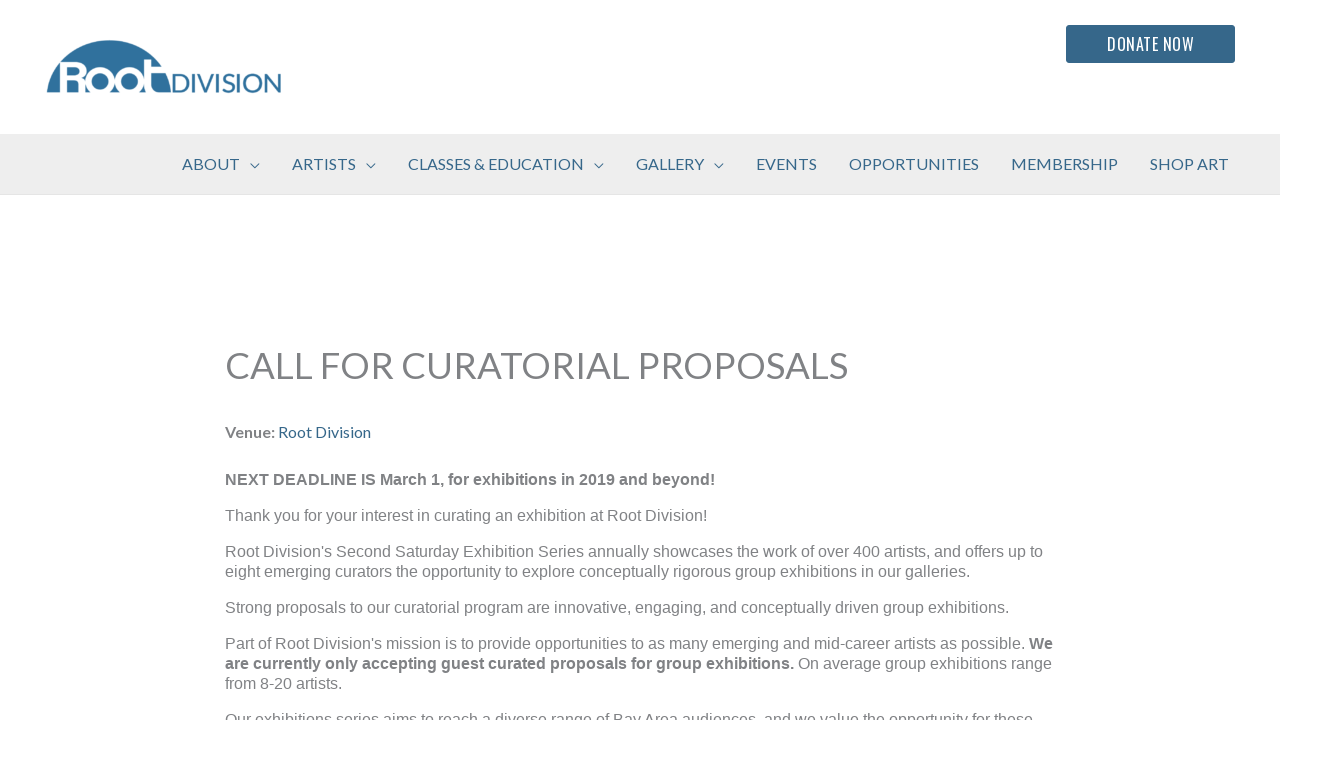

--- FILE ---
content_type: text/css
request_url: https://rootdivision.org/wp-content/plugins/civicrm/civicrm/ext/afform/core/ang/afCore.css?r=yGgVcen_US
body_size: 631
content:
.af-api4-action-running {
  cursor: not-allowed;
  color: black;
}
a.af-api4-action-idle {
  cursor: pointer;
}

.af-container.af-layout-cols {
  display: flex;
  flex-wrap: wrap;
}
.af-container.af-layout-cols > * {
  flex: 1;
}
.af-container.af-layout-inline > * {
  display: inline-block;
  margin-right: .5em;
  vertical-align: top;
}
.af-container.af-layout-cols > .af-title {
  flex: 0 0 100%;
}
.af-container.af-layout-inline > .af-title {
  display: block;
  width: 100%;
}

.afform-directive,
af-form {
  display: block;
  position: relative;
}

#bootstrap-theme .input-group .crm-af-field {
  display: inline-block;
}

#bootstrap-theme .input-group .afform-search-operator {
  width: 6rem;
}

[af-repeat-item] {
  position: relative;
}
#bootstrap-theme [af-repeat-item] .af-repeat-remove-btn {
  min-width: 30px;
  position: absolute;
  top: 0;
  right: 0;
}

/* Card style */
#bootstrap-theme .af-container-style-pane {
  background-color: white;
  border-radius: 4px;
  box-shadow: 1px 2px 8px 1px rgba(0, 0, 0, 0.3);
  margin: 10px;
  padding: 5px;
}
#bootstrap-theme .af-container-style-pane > .af-title {
  background-color: #70716b;
  color: white;
  padding: 5px;
  border-radius: 4px 4px 0 0;
  position: relative;
  top: -5px;
  left: -5px;
  width: calc(100% + 10px);
  margin-top: 0;
  margin-bottom: 10px;
}

/* Admin edit links */
.afform-directive .af-admin-edit-form-link {
  position: absolute !important;
  right: 0;
  top: 0;
  opacity: .5;
}
.afform-directive .af-admin-edit-form-link.open,
.afform-directive:hover .af-admin-edit-form-link {
  opacity: 1;
}

/* Tabs */
#bootstrap-theme .crm-tabset {
  display: block;
  padding: 10px;
}


--- FILE ---
content_type: text/css
request_url: https://rootdivision.org/wp-content/plugins/civicrm/civicrm/ang/crmUI.css?r=yGgVcen_US
body_size: 308
content:
/* CSS rules for Angular module "crmUI" */

/* In-place edit  */
.crm-container [crm-ui-editable] {
  padding-left: 2px;
  border: 2px dashed transparent;
}
.crm-container [crm-ui-editable]:hover,
.crm-container [crm-ui-editable]:focus {
  border: 2px dashed #d1d1d1;
  cursor: pointer;
  background-color: white !important;
  color: initial !important;
}
.crm-container span[crm-ui-editable] {
  display: inline-block !important;
  padding-right: 2px;
  min-height: 1em;
  min-width: 3em;
}
.crm-container [crm-ui-editable]:empty:before {
  content: attr(placeholder);
  color: #9a9a9a;
}
